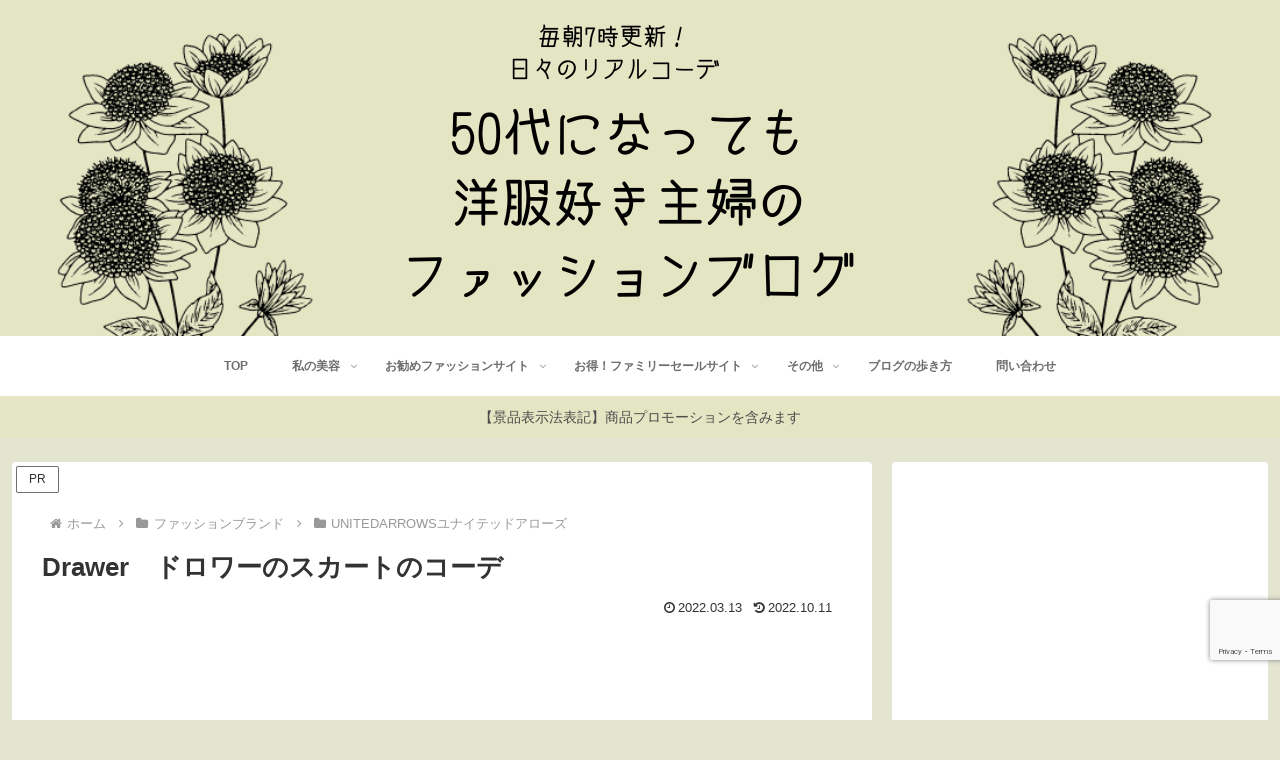

--- FILE ---
content_type: text/html; charset=utf-8
request_url: https://www.google.com/recaptcha/api2/anchor?ar=1&k=6LfEkoInAAAAAH4KMZnFQibzv2q-Y3vWVXm8QJjC&co=aHR0cHM6Ly9mYXNoaW9uLTUwYWdlLmNvbTo0NDM.&hl=en&v=N67nZn4AqZkNcbeMu4prBgzg&size=invisible&anchor-ms=20000&execute-ms=30000&cb=4fbd0fsim45t
body_size: 48646
content:
<!DOCTYPE HTML><html dir="ltr" lang="en"><head><meta http-equiv="Content-Type" content="text/html; charset=UTF-8">
<meta http-equiv="X-UA-Compatible" content="IE=edge">
<title>reCAPTCHA</title>
<style type="text/css">
/* cyrillic-ext */
@font-face {
  font-family: 'Roboto';
  font-style: normal;
  font-weight: 400;
  font-stretch: 100%;
  src: url(//fonts.gstatic.com/s/roboto/v48/KFO7CnqEu92Fr1ME7kSn66aGLdTylUAMa3GUBHMdazTgWw.woff2) format('woff2');
  unicode-range: U+0460-052F, U+1C80-1C8A, U+20B4, U+2DE0-2DFF, U+A640-A69F, U+FE2E-FE2F;
}
/* cyrillic */
@font-face {
  font-family: 'Roboto';
  font-style: normal;
  font-weight: 400;
  font-stretch: 100%;
  src: url(//fonts.gstatic.com/s/roboto/v48/KFO7CnqEu92Fr1ME7kSn66aGLdTylUAMa3iUBHMdazTgWw.woff2) format('woff2');
  unicode-range: U+0301, U+0400-045F, U+0490-0491, U+04B0-04B1, U+2116;
}
/* greek-ext */
@font-face {
  font-family: 'Roboto';
  font-style: normal;
  font-weight: 400;
  font-stretch: 100%;
  src: url(//fonts.gstatic.com/s/roboto/v48/KFO7CnqEu92Fr1ME7kSn66aGLdTylUAMa3CUBHMdazTgWw.woff2) format('woff2');
  unicode-range: U+1F00-1FFF;
}
/* greek */
@font-face {
  font-family: 'Roboto';
  font-style: normal;
  font-weight: 400;
  font-stretch: 100%;
  src: url(//fonts.gstatic.com/s/roboto/v48/KFO7CnqEu92Fr1ME7kSn66aGLdTylUAMa3-UBHMdazTgWw.woff2) format('woff2');
  unicode-range: U+0370-0377, U+037A-037F, U+0384-038A, U+038C, U+038E-03A1, U+03A3-03FF;
}
/* math */
@font-face {
  font-family: 'Roboto';
  font-style: normal;
  font-weight: 400;
  font-stretch: 100%;
  src: url(//fonts.gstatic.com/s/roboto/v48/KFO7CnqEu92Fr1ME7kSn66aGLdTylUAMawCUBHMdazTgWw.woff2) format('woff2');
  unicode-range: U+0302-0303, U+0305, U+0307-0308, U+0310, U+0312, U+0315, U+031A, U+0326-0327, U+032C, U+032F-0330, U+0332-0333, U+0338, U+033A, U+0346, U+034D, U+0391-03A1, U+03A3-03A9, U+03B1-03C9, U+03D1, U+03D5-03D6, U+03F0-03F1, U+03F4-03F5, U+2016-2017, U+2034-2038, U+203C, U+2040, U+2043, U+2047, U+2050, U+2057, U+205F, U+2070-2071, U+2074-208E, U+2090-209C, U+20D0-20DC, U+20E1, U+20E5-20EF, U+2100-2112, U+2114-2115, U+2117-2121, U+2123-214F, U+2190, U+2192, U+2194-21AE, U+21B0-21E5, U+21F1-21F2, U+21F4-2211, U+2213-2214, U+2216-22FF, U+2308-230B, U+2310, U+2319, U+231C-2321, U+2336-237A, U+237C, U+2395, U+239B-23B7, U+23D0, U+23DC-23E1, U+2474-2475, U+25AF, U+25B3, U+25B7, U+25BD, U+25C1, U+25CA, U+25CC, U+25FB, U+266D-266F, U+27C0-27FF, U+2900-2AFF, U+2B0E-2B11, U+2B30-2B4C, U+2BFE, U+3030, U+FF5B, U+FF5D, U+1D400-1D7FF, U+1EE00-1EEFF;
}
/* symbols */
@font-face {
  font-family: 'Roboto';
  font-style: normal;
  font-weight: 400;
  font-stretch: 100%;
  src: url(//fonts.gstatic.com/s/roboto/v48/KFO7CnqEu92Fr1ME7kSn66aGLdTylUAMaxKUBHMdazTgWw.woff2) format('woff2');
  unicode-range: U+0001-000C, U+000E-001F, U+007F-009F, U+20DD-20E0, U+20E2-20E4, U+2150-218F, U+2190, U+2192, U+2194-2199, U+21AF, U+21E6-21F0, U+21F3, U+2218-2219, U+2299, U+22C4-22C6, U+2300-243F, U+2440-244A, U+2460-24FF, U+25A0-27BF, U+2800-28FF, U+2921-2922, U+2981, U+29BF, U+29EB, U+2B00-2BFF, U+4DC0-4DFF, U+FFF9-FFFB, U+10140-1018E, U+10190-1019C, U+101A0, U+101D0-101FD, U+102E0-102FB, U+10E60-10E7E, U+1D2C0-1D2D3, U+1D2E0-1D37F, U+1F000-1F0FF, U+1F100-1F1AD, U+1F1E6-1F1FF, U+1F30D-1F30F, U+1F315, U+1F31C, U+1F31E, U+1F320-1F32C, U+1F336, U+1F378, U+1F37D, U+1F382, U+1F393-1F39F, U+1F3A7-1F3A8, U+1F3AC-1F3AF, U+1F3C2, U+1F3C4-1F3C6, U+1F3CA-1F3CE, U+1F3D4-1F3E0, U+1F3ED, U+1F3F1-1F3F3, U+1F3F5-1F3F7, U+1F408, U+1F415, U+1F41F, U+1F426, U+1F43F, U+1F441-1F442, U+1F444, U+1F446-1F449, U+1F44C-1F44E, U+1F453, U+1F46A, U+1F47D, U+1F4A3, U+1F4B0, U+1F4B3, U+1F4B9, U+1F4BB, U+1F4BF, U+1F4C8-1F4CB, U+1F4D6, U+1F4DA, U+1F4DF, U+1F4E3-1F4E6, U+1F4EA-1F4ED, U+1F4F7, U+1F4F9-1F4FB, U+1F4FD-1F4FE, U+1F503, U+1F507-1F50B, U+1F50D, U+1F512-1F513, U+1F53E-1F54A, U+1F54F-1F5FA, U+1F610, U+1F650-1F67F, U+1F687, U+1F68D, U+1F691, U+1F694, U+1F698, U+1F6AD, U+1F6B2, U+1F6B9-1F6BA, U+1F6BC, U+1F6C6-1F6CF, U+1F6D3-1F6D7, U+1F6E0-1F6EA, U+1F6F0-1F6F3, U+1F6F7-1F6FC, U+1F700-1F7FF, U+1F800-1F80B, U+1F810-1F847, U+1F850-1F859, U+1F860-1F887, U+1F890-1F8AD, U+1F8B0-1F8BB, U+1F8C0-1F8C1, U+1F900-1F90B, U+1F93B, U+1F946, U+1F984, U+1F996, U+1F9E9, U+1FA00-1FA6F, U+1FA70-1FA7C, U+1FA80-1FA89, U+1FA8F-1FAC6, U+1FACE-1FADC, U+1FADF-1FAE9, U+1FAF0-1FAF8, U+1FB00-1FBFF;
}
/* vietnamese */
@font-face {
  font-family: 'Roboto';
  font-style: normal;
  font-weight: 400;
  font-stretch: 100%;
  src: url(//fonts.gstatic.com/s/roboto/v48/KFO7CnqEu92Fr1ME7kSn66aGLdTylUAMa3OUBHMdazTgWw.woff2) format('woff2');
  unicode-range: U+0102-0103, U+0110-0111, U+0128-0129, U+0168-0169, U+01A0-01A1, U+01AF-01B0, U+0300-0301, U+0303-0304, U+0308-0309, U+0323, U+0329, U+1EA0-1EF9, U+20AB;
}
/* latin-ext */
@font-face {
  font-family: 'Roboto';
  font-style: normal;
  font-weight: 400;
  font-stretch: 100%;
  src: url(//fonts.gstatic.com/s/roboto/v48/KFO7CnqEu92Fr1ME7kSn66aGLdTylUAMa3KUBHMdazTgWw.woff2) format('woff2');
  unicode-range: U+0100-02BA, U+02BD-02C5, U+02C7-02CC, U+02CE-02D7, U+02DD-02FF, U+0304, U+0308, U+0329, U+1D00-1DBF, U+1E00-1E9F, U+1EF2-1EFF, U+2020, U+20A0-20AB, U+20AD-20C0, U+2113, U+2C60-2C7F, U+A720-A7FF;
}
/* latin */
@font-face {
  font-family: 'Roboto';
  font-style: normal;
  font-weight: 400;
  font-stretch: 100%;
  src: url(//fonts.gstatic.com/s/roboto/v48/KFO7CnqEu92Fr1ME7kSn66aGLdTylUAMa3yUBHMdazQ.woff2) format('woff2');
  unicode-range: U+0000-00FF, U+0131, U+0152-0153, U+02BB-02BC, U+02C6, U+02DA, U+02DC, U+0304, U+0308, U+0329, U+2000-206F, U+20AC, U+2122, U+2191, U+2193, U+2212, U+2215, U+FEFF, U+FFFD;
}
/* cyrillic-ext */
@font-face {
  font-family: 'Roboto';
  font-style: normal;
  font-weight: 500;
  font-stretch: 100%;
  src: url(//fonts.gstatic.com/s/roboto/v48/KFO7CnqEu92Fr1ME7kSn66aGLdTylUAMa3GUBHMdazTgWw.woff2) format('woff2');
  unicode-range: U+0460-052F, U+1C80-1C8A, U+20B4, U+2DE0-2DFF, U+A640-A69F, U+FE2E-FE2F;
}
/* cyrillic */
@font-face {
  font-family: 'Roboto';
  font-style: normal;
  font-weight: 500;
  font-stretch: 100%;
  src: url(//fonts.gstatic.com/s/roboto/v48/KFO7CnqEu92Fr1ME7kSn66aGLdTylUAMa3iUBHMdazTgWw.woff2) format('woff2');
  unicode-range: U+0301, U+0400-045F, U+0490-0491, U+04B0-04B1, U+2116;
}
/* greek-ext */
@font-face {
  font-family: 'Roboto';
  font-style: normal;
  font-weight: 500;
  font-stretch: 100%;
  src: url(//fonts.gstatic.com/s/roboto/v48/KFO7CnqEu92Fr1ME7kSn66aGLdTylUAMa3CUBHMdazTgWw.woff2) format('woff2');
  unicode-range: U+1F00-1FFF;
}
/* greek */
@font-face {
  font-family: 'Roboto';
  font-style: normal;
  font-weight: 500;
  font-stretch: 100%;
  src: url(//fonts.gstatic.com/s/roboto/v48/KFO7CnqEu92Fr1ME7kSn66aGLdTylUAMa3-UBHMdazTgWw.woff2) format('woff2');
  unicode-range: U+0370-0377, U+037A-037F, U+0384-038A, U+038C, U+038E-03A1, U+03A3-03FF;
}
/* math */
@font-face {
  font-family: 'Roboto';
  font-style: normal;
  font-weight: 500;
  font-stretch: 100%;
  src: url(//fonts.gstatic.com/s/roboto/v48/KFO7CnqEu92Fr1ME7kSn66aGLdTylUAMawCUBHMdazTgWw.woff2) format('woff2');
  unicode-range: U+0302-0303, U+0305, U+0307-0308, U+0310, U+0312, U+0315, U+031A, U+0326-0327, U+032C, U+032F-0330, U+0332-0333, U+0338, U+033A, U+0346, U+034D, U+0391-03A1, U+03A3-03A9, U+03B1-03C9, U+03D1, U+03D5-03D6, U+03F0-03F1, U+03F4-03F5, U+2016-2017, U+2034-2038, U+203C, U+2040, U+2043, U+2047, U+2050, U+2057, U+205F, U+2070-2071, U+2074-208E, U+2090-209C, U+20D0-20DC, U+20E1, U+20E5-20EF, U+2100-2112, U+2114-2115, U+2117-2121, U+2123-214F, U+2190, U+2192, U+2194-21AE, U+21B0-21E5, U+21F1-21F2, U+21F4-2211, U+2213-2214, U+2216-22FF, U+2308-230B, U+2310, U+2319, U+231C-2321, U+2336-237A, U+237C, U+2395, U+239B-23B7, U+23D0, U+23DC-23E1, U+2474-2475, U+25AF, U+25B3, U+25B7, U+25BD, U+25C1, U+25CA, U+25CC, U+25FB, U+266D-266F, U+27C0-27FF, U+2900-2AFF, U+2B0E-2B11, U+2B30-2B4C, U+2BFE, U+3030, U+FF5B, U+FF5D, U+1D400-1D7FF, U+1EE00-1EEFF;
}
/* symbols */
@font-face {
  font-family: 'Roboto';
  font-style: normal;
  font-weight: 500;
  font-stretch: 100%;
  src: url(//fonts.gstatic.com/s/roboto/v48/KFO7CnqEu92Fr1ME7kSn66aGLdTylUAMaxKUBHMdazTgWw.woff2) format('woff2');
  unicode-range: U+0001-000C, U+000E-001F, U+007F-009F, U+20DD-20E0, U+20E2-20E4, U+2150-218F, U+2190, U+2192, U+2194-2199, U+21AF, U+21E6-21F0, U+21F3, U+2218-2219, U+2299, U+22C4-22C6, U+2300-243F, U+2440-244A, U+2460-24FF, U+25A0-27BF, U+2800-28FF, U+2921-2922, U+2981, U+29BF, U+29EB, U+2B00-2BFF, U+4DC0-4DFF, U+FFF9-FFFB, U+10140-1018E, U+10190-1019C, U+101A0, U+101D0-101FD, U+102E0-102FB, U+10E60-10E7E, U+1D2C0-1D2D3, U+1D2E0-1D37F, U+1F000-1F0FF, U+1F100-1F1AD, U+1F1E6-1F1FF, U+1F30D-1F30F, U+1F315, U+1F31C, U+1F31E, U+1F320-1F32C, U+1F336, U+1F378, U+1F37D, U+1F382, U+1F393-1F39F, U+1F3A7-1F3A8, U+1F3AC-1F3AF, U+1F3C2, U+1F3C4-1F3C6, U+1F3CA-1F3CE, U+1F3D4-1F3E0, U+1F3ED, U+1F3F1-1F3F3, U+1F3F5-1F3F7, U+1F408, U+1F415, U+1F41F, U+1F426, U+1F43F, U+1F441-1F442, U+1F444, U+1F446-1F449, U+1F44C-1F44E, U+1F453, U+1F46A, U+1F47D, U+1F4A3, U+1F4B0, U+1F4B3, U+1F4B9, U+1F4BB, U+1F4BF, U+1F4C8-1F4CB, U+1F4D6, U+1F4DA, U+1F4DF, U+1F4E3-1F4E6, U+1F4EA-1F4ED, U+1F4F7, U+1F4F9-1F4FB, U+1F4FD-1F4FE, U+1F503, U+1F507-1F50B, U+1F50D, U+1F512-1F513, U+1F53E-1F54A, U+1F54F-1F5FA, U+1F610, U+1F650-1F67F, U+1F687, U+1F68D, U+1F691, U+1F694, U+1F698, U+1F6AD, U+1F6B2, U+1F6B9-1F6BA, U+1F6BC, U+1F6C6-1F6CF, U+1F6D3-1F6D7, U+1F6E0-1F6EA, U+1F6F0-1F6F3, U+1F6F7-1F6FC, U+1F700-1F7FF, U+1F800-1F80B, U+1F810-1F847, U+1F850-1F859, U+1F860-1F887, U+1F890-1F8AD, U+1F8B0-1F8BB, U+1F8C0-1F8C1, U+1F900-1F90B, U+1F93B, U+1F946, U+1F984, U+1F996, U+1F9E9, U+1FA00-1FA6F, U+1FA70-1FA7C, U+1FA80-1FA89, U+1FA8F-1FAC6, U+1FACE-1FADC, U+1FADF-1FAE9, U+1FAF0-1FAF8, U+1FB00-1FBFF;
}
/* vietnamese */
@font-face {
  font-family: 'Roboto';
  font-style: normal;
  font-weight: 500;
  font-stretch: 100%;
  src: url(//fonts.gstatic.com/s/roboto/v48/KFO7CnqEu92Fr1ME7kSn66aGLdTylUAMa3OUBHMdazTgWw.woff2) format('woff2');
  unicode-range: U+0102-0103, U+0110-0111, U+0128-0129, U+0168-0169, U+01A0-01A1, U+01AF-01B0, U+0300-0301, U+0303-0304, U+0308-0309, U+0323, U+0329, U+1EA0-1EF9, U+20AB;
}
/* latin-ext */
@font-face {
  font-family: 'Roboto';
  font-style: normal;
  font-weight: 500;
  font-stretch: 100%;
  src: url(//fonts.gstatic.com/s/roboto/v48/KFO7CnqEu92Fr1ME7kSn66aGLdTylUAMa3KUBHMdazTgWw.woff2) format('woff2');
  unicode-range: U+0100-02BA, U+02BD-02C5, U+02C7-02CC, U+02CE-02D7, U+02DD-02FF, U+0304, U+0308, U+0329, U+1D00-1DBF, U+1E00-1E9F, U+1EF2-1EFF, U+2020, U+20A0-20AB, U+20AD-20C0, U+2113, U+2C60-2C7F, U+A720-A7FF;
}
/* latin */
@font-face {
  font-family: 'Roboto';
  font-style: normal;
  font-weight: 500;
  font-stretch: 100%;
  src: url(//fonts.gstatic.com/s/roboto/v48/KFO7CnqEu92Fr1ME7kSn66aGLdTylUAMa3yUBHMdazQ.woff2) format('woff2');
  unicode-range: U+0000-00FF, U+0131, U+0152-0153, U+02BB-02BC, U+02C6, U+02DA, U+02DC, U+0304, U+0308, U+0329, U+2000-206F, U+20AC, U+2122, U+2191, U+2193, U+2212, U+2215, U+FEFF, U+FFFD;
}
/* cyrillic-ext */
@font-face {
  font-family: 'Roboto';
  font-style: normal;
  font-weight: 900;
  font-stretch: 100%;
  src: url(//fonts.gstatic.com/s/roboto/v48/KFO7CnqEu92Fr1ME7kSn66aGLdTylUAMa3GUBHMdazTgWw.woff2) format('woff2');
  unicode-range: U+0460-052F, U+1C80-1C8A, U+20B4, U+2DE0-2DFF, U+A640-A69F, U+FE2E-FE2F;
}
/* cyrillic */
@font-face {
  font-family: 'Roboto';
  font-style: normal;
  font-weight: 900;
  font-stretch: 100%;
  src: url(//fonts.gstatic.com/s/roboto/v48/KFO7CnqEu92Fr1ME7kSn66aGLdTylUAMa3iUBHMdazTgWw.woff2) format('woff2');
  unicode-range: U+0301, U+0400-045F, U+0490-0491, U+04B0-04B1, U+2116;
}
/* greek-ext */
@font-face {
  font-family: 'Roboto';
  font-style: normal;
  font-weight: 900;
  font-stretch: 100%;
  src: url(//fonts.gstatic.com/s/roboto/v48/KFO7CnqEu92Fr1ME7kSn66aGLdTylUAMa3CUBHMdazTgWw.woff2) format('woff2');
  unicode-range: U+1F00-1FFF;
}
/* greek */
@font-face {
  font-family: 'Roboto';
  font-style: normal;
  font-weight: 900;
  font-stretch: 100%;
  src: url(//fonts.gstatic.com/s/roboto/v48/KFO7CnqEu92Fr1ME7kSn66aGLdTylUAMa3-UBHMdazTgWw.woff2) format('woff2');
  unicode-range: U+0370-0377, U+037A-037F, U+0384-038A, U+038C, U+038E-03A1, U+03A3-03FF;
}
/* math */
@font-face {
  font-family: 'Roboto';
  font-style: normal;
  font-weight: 900;
  font-stretch: 100%;
  src: url(//fonts.gstatic.com/s/roboto/v48/KFO7CnqEu92Fr1ME7kSn66aGLdTylUAMawCUBHMdazTgWw.woff2) format('woff2');
  unicode-range: U+0302-0303, U+0305, U+0307-0308, U+0310, U+0312, U+0315, U+031A, U+0326-0327, U+032C, U+032F-0330, U+0332-0333, U+0338, U+033A, U+0346, U+034D, U+0391-03A1, U+03A3-03A9, U+03B1-03C9, U+03D1, U+03D5-03D6, U+03F0-03F1, U+03F4-03F5, U+2016-2017, U+2034-2038, U+203C, U+2040, U+2043, U+2047, U+2050, U+2057, U+205F, U+2070-2071, U+2074-208E, U+2090-209C, U+20D0-20DC, U+20E1, U+20E5-20EF, U+2100-2112, U+2114-2115, U+2117-2121, U+2123-214F, U+2190, U+2192, U+2194-21AE, U+21B0-21E5, U+21F1-21F2, U+21F4-2211, U+2213-2214, U+2216-22FF, U+2308-230B, U+2310, U+2319, U+231C-2321, U+2336-237A, U+237C, U+2395, U+239B-23B7, U+23D0, U+23DC-23E1, U+2474-2475, U+25AF, U+25B3, U+25B7, U+25BD, U+25C1, U+25CA, U+25CC, U+25FB, U+266D-266F, U+27C0-27FF, U+2900-2AFF, U+2B0E-2B11, U+2B30-2B4C, U+2BFE, U+3030, U+FF5B, U+FF5D, U+1D400-1D7FF, U+1EE00-1EEFF;
}
/* symbols */
@font-face {
  font-family: 'Roboto';
  font-style: normal;
  font-weight: 900;
  font-stretch: 100%;
  src: url(//fonts.gstatic.com/s/roboto/v48/KFO7CnqEu92Fr1ME7kSn66aGLdTylUAMaxKUBHMdazTgWw.woff2) format('woff2');
  unicode-range: U+0001-000C, U+000E-001F, U+007F-009F, U+20DD-20E0, U+20E2-20E4, U+2150-218F, U+2190, U+2192, U+2194-2199, U+21AF, U+21E6-21F0, U+21F3, U+2218-2219, U+2299, U+22C4-22C6, U+2300-243F, U+2440-244A, U+2460-24FF, U+25A0-27BF, U+2800-28FF, U+2921-2922, U+2981, U+29BF, U+29EB, U+2B00-2BFF, U+4DC0-4DFF, U+FFF9-FFFB, U+10140-1018E, U+10190-1019C, U+101A0, U+101D0-101FD, U+102E0-102FB, U+10E60-10E7E, U+1D2C0-1D2D3, U+1D2E0-1D37F, U+1F000-1F0FF, U+1F100-1F1AD, U+1F1E6-1F1FF, U+1F30D-1F30F, U+1F315, U+1F31C, U+1F31E, U+1F320-1F32C, U+1F336, U+1F378, U+1F37D, U+1F382, U+1F393-1F39F, U+1F3A7-1F3A8, U+1F3AC-1F3AF, U+1F3C2, U+1F3C4-1F3C6, U+1F3CA-1F3CE, U+1F3D4-1F3E0, U+1F3ED, U+1F3F1-1F3F3, U+1F3F5-1F3F7, U+1F408, U+1F415, U+1F41F, U+1F426, U+1F43F, U+1F441-1F442, U+1F444, U+1F446-1F449, U+1F44C-1F44E, U+1F453, U+1F46A, U+1F47D, U+1F4A3, U+1F4B0, U+1F4B3, U+1F4B9, U+1F4BB, U+1F4BF, U+1F4C8-1F4CB, U+1F4D6, U+1F4DA, U+1F4DF, U+1F4E3-1F4E6, U+1F4EA-1F4ED, U+1F4F7, U+1F4F9-1F4FB, U+1F4FD-1F4FE, U+1F503, U+1F507-1F50B, U+1F50D, U+1F512-1F513, U+1F53E-1F54A, U+1F54F-1F5FA, U+1F610, U+1F650-1F67F, U+1F687, U+1F68D, U+1F691, U+1F694, U+1F698, U+1F6AD, U+1F6B2, U+1F6B9-1F6BA, U+1F6BC, U+1F6C6-1F6CF, U+1F6D3-1F6D7, U+1F6E0-1F6EA, U+1F6F0-1F6F3, U+1F6F7-1F6FC, U+1F700-1F7FF, U+1F800-1F80B, U+1F810-1F847, U+1F850-1F859, U+1F860-1F887, U+1F890-1F8AD, U+1F8B0-1F8BB, U+1F8C0-1F8C1, U+1F900-1F90B, U+1F93B, U+1F946, U+1F984, U+1F996, U+1F9E9, U+1FA00-1FA6F, U+1FA70-1FA7C, U+1FA80-1FA89, U+1FA8F-1FAC6, U+1FACE-1FADC, U+1FADF-1FAE9, U+1FAF0-1FAF8, U+1FB00-1FBFF;
}
/* vietnamese */
@font-face {
  font-family: 'Roboto';
  font-style: normal;
  font-weight: 900;
  font-stretch: 100%;
  src: url(//fonts.gstatic.com/s/roboto/v48/KFO7CnqEu92Fr1ME7kSn66aGLdTylUAMa3OUBHMdazTgWw.woff2) format('woff2');
  unicode-range: U+0102-0103, U+0110-0111, U+0128-0129, U+0168-0169, U+01A0-01A1, U+01AF-01B0, U+0300-0301, U+0303-0304, U+0308-0309, U+0323, U+0329, U+1EA0-1EF9, U+20AB;
}
/* latin-ext */
@font-face {
  font-family: 'Roboto';
  font-style: normal;
  font-weight: 900;
  font-stretch: 100%;
  src: url(//fonts.gstatic.com/s/roboto/v48/KFO7CnqEu92Fr1ME7kSn66aGLdTylUAMa3KUBHMdazTgWw.woff2) format('woff2');
  unicode-range: U+0100-02BA, U+02BD-02C5, U+02C7-02CC, U+02CE-02D7, U+02DD-02FF, U+0304, U+0308, U+0329, U+1D00-1DBF, U+1E00-1E9F, U+1EF2-1EFF, U+2020, U+20A0-20AB, U+20AD-20C0, U+2113, U+2C60-2C7F, U+A720-A7FF;
}
/* latin */
@font-face {
  font-family: 'Roboto';
  font-style: normal;
  font-weight: 900;
  font-stretch: 100%;
  src: url(//fonts.gstatic.com/s/roboto/v48/KFO7CnqEu92Fr1ME7kSn66aGLdTylUAMa3yUBHMdazQ.woff2) format('woff2');
  unicode-range: U+0000-00FF, U+0131, U+0152-0153, U+02BB-02BC, U+02C6, U+02DA, U+02DC, U+0304, U+0308, U+0329, U+2000-206F, U+20AC, U+2122, U+2191, U+2193, U+2212, U+2215, U+FEFF, U+FFFD;
}

</style>
<link rel="stylesheet" type="text/css" href="https://www.gstatic.com/recaptcha/releases/N67nZn4AqZkNcbeMu4prBgzg/styles__ltr.css">
<script nonce="kDa64Did6z9g4Kv3qMqCVA" type="text/javascript">window['__recaptcha_api'] = 'https://www.google.com/recaptcha/api2/';</script>
<script type="text/javascript" src="https://www.gstatic.com/recaptcha/releases/N67nZn4AqZkNcbeMu4prBgzg/recaptcha__en.js" nonce="kDa64Did6z9g4Kv3qMqCVA">
      
    </script></head>
<body><div id="rc-anchor-alert" class="rc-anchor-alert"></div>
<input type="hidden" id="recaptcha-token" value="[base64]">
<script type="text/javascript" nonce="kDa64Did6z9g4Kv3qMqCVA">
      recaptcha.anchor.Main.init("[\x22ainput\x22,[\x22bgdata\x22,\x22\x22,\[base64]/[base64]/[base64]/[base64]/[base64]/[base64]/KGcoTywyNTMsTy5PKSxVRyhPLEMpKTpnKE8sMjUzLEMpLE8pKSxsKSksTykpfSxieT1mdW5jdGlvbihDLE8sdSxsKXtmb3IobD0odT1SKEMpLDApO08+MDtPLS0pbD1sPDw4fFooQyk7ZyhDLHUsbCl9LFVHPWZ1bmN0aW9uKEMsTyl7Qy5pLmxlbmd0aD4xMDQ/[base64]/[base64]/[base64]/[base64]/[base64]/[base64]/[base64]\\u003d\x22,\[base64]\x22,\x22Dn1Gw63Cr1NyVsK5dsOtfcK3J8KwYWPCghTDjMOIN8KUKivClWzDlcKJBcOhw7dsdcKcXcK2w4nCpMOwwrI7e8OAwpjDmT3CksOqwqfDicOmNUopPTvDv1LDrxE3E8KEKzfDtMKhw4gBKgk/wpnCuMKgdg7CpHJuw6vCihxgZMKse8Oiw7RUwoZaZBYawrLCijXCisKqBnQEWwseLkLCkMO5WwbDsS3CiWM8WsO+w6/Cv8K2CBJkwq4fwpvCgSgxQmrCrhk+wpFlwr1AdlExDsOwwrfCqcKzwo1jw7TDlcK2Ni3CncOjwopIwr/Cq3HCicO+GAbCk8KNw61Ow7Ylwq7CrMK+wr4bw7LCvkjDnMO3wodfJgbCusK7S3LDjGMhdE3CucOONcKyd8OJw4t1IsKYw4J4ZXlnKyfClR4mOSxEw7N+Uk8fXxA3HmgRw4U8w5MPwpw+wr/CrisWw7gjw7N9SsOlw4EJN8KZL8OMw65Nw7NfbX5TwqhWDsKUw4pHw5HDhntCw5l0SMK6RilJwpHCmsOuXcOqwrIWICMFCcKJPlHDjRFZwrTDtsOyP0zCgBTCgsOvHsK6asKnXsOmwqDCqU43wq4ewqPDrk/CpsO/H8ONwrjDhcO7w78ywoVSw6YtLjnCm8KeJcKON8O3QnDDvmPDuMKfw7PDm0IfwqZlw4vDqcOfwoJmwqHCmMKoRcKlZMKxIcKLf2PDgVNCwojDrWtxRzTCtcOZYn9TAcOBMMKiw41/XXvDrcKWO8OXTSfDkVXCucKDw4LCtFx/wqcswq5ew4XDqCDCgMKBEy80wrIUwpnDv8KGwqbCq8OMwq5+wp/DjMKdw4PDh8K4wqvDqBLCiWBAFgwjwqXDl8Ovw60SbUoMUiLDuD0UM8Khw4cyw6bDnMKYw6fDhcOGw74Tw7E7EMO1woUiw5dLAMO6wozCilnCvcOCw5nDlMORDsKFUcOrwotJGMOzQsOHWXvCkcKyw4/DoijCvsKgwo0JwrHCmcK/wpjCv0lOwrPDjcO2MMOGSMONDcOGE8OGw79JwpfCp8OCw5/CrcO9w6XDncOlT8KNw5Qtw6xgBsKdw4wFwpzDhgwrX1oyw4RDwqpXDBl5cMOSwobCg8KAw57CmSDDsQIkJMOoQ8OCQMONw6PCmMOTbhfDo2NYKyvDs8OVG8OuL1oFaMO/IWzDi8OQPcK+wqbCosOnH8KYw6LDrU7DkibCk0XCuMOdw7rDvMKgM2USHXtHIwzClMOlw5HCsMKEwoXDtcOLTsKPFyliJVkqwpwvQ8ObIiPDrcKBwokXw5HChFATwp/Ct8K/wrLCoDvDn8OZw4fDscO9wppewpdsPcKrwo7DmMKGF8O/OMOFwp/CosO0HEPCuDzDuW3CoMOFw5ZtGkpKAcO3wqwTFMKCwrzDlMOWfDzDgcOVTcOBwqvCnMKGQsKoNygMfxLCl8OneMK1e0xsw5PCmSk/BMOrGAdiwovDicOhcWHCj8KRw4R1N8KpRsO3woZuw7B/bcO8w4cDPD9WcQ1WfkHCg8KVNsKcP1HDnsKyIsKORmINwqHCjMOEScORRVTDnsOrw6URMMKRw7l7w60NaAZGHcOYIn7CvgzCnMOTK8OgKwHClMOawoBlwqwXwq/Dm8OuwrPDm0BewpMSwqQOSsKBLcOqYWkvC8Kgw5nCsxBrKXLDgsOSXR1RA8KqczE5woloVQvDv8OXBMK1dwzDjlPDqnMzPcOywq1YaTciE2fDlsObMErCl8OzwpZ9IMKCw5fDl8OYE8O8V8KnwrzCjMKFwrzDrD5Xw5HCisKgVcK7d8KGRsK/CW/CoVfDgcOkL8OjJGUdwp5pwpjCsEjDsnA3WcKKIFnCt2Q3wpJjJm7DnwvCkwTCkWvDvsOow6XDhsKzwpHCgH3DiUXDs8O7wp9sCsOnw7Yfw5HCmXVXwowJDR3Dv1rDpcKYw7ZxCU3ChgfDsMK2YRPDtn0fLgIgw5YdMsKww73CjMOBTsKgOxl0bxwPwoltw4XCi8O/KUNca8KAw5Mlw4dmbEAnJ3XDmsK9RBchMA3DocOGw5HDllbCkMOJTChzLzfDn8OQBz/CvcOWw6DDnBzDnylxYcKjw5t6w5fDkxQQwprDsX5XA8OPw7tGw4tpw4NmJ8K2TcKbIMOEOMKJwoofw6E2w7ULAsOZMsOeFMKSw73Cm8K0wrjDnxBOw4PDjUsxJ8OAesKAIcKiccOxBx5qQcODw6rDqsO8wo/CvcOJYXhuUcKOUVtuwr7DpMKNw7fCg8KFC8KVSwl8YFJ0aGRddcODTcKWwp/Cn8KIwr8Rw4vCjsOjw4dZfsOUKMOvVMOSw7ACw6/CjsO4wp7DicO7w7stCEzCgnDCmMOZS1vCvsK9w4nDrzLDuVbCs8KGwoNlBcOtVMOjw7/CizHCvhZnw5zDucKZVMKuw4LCusOkwqdhMMOFwonDp8OcOMO1wpNMb8OTaR3Di8O5w6jCmzNBwqfDqsKHO2DDqWLDrcKfw7hkw5x7AcKPw5ZgecOwfR3Co8KgBkjCjWnDhzBobcOCN2zDjEjCogPChGXDiXDChjk9RcKUEcKpw5jDqcO2w5/DoAXCnxDCpU/Ch8KIw68ab0/DgRPDnxPCgsKGRcO9w7tiw5hwGMKMYk1Rw6hwa3dawoXChcO8KsKsBCDDtEPCkcOhwpbClRBkwpHDm2TDkXUNIibDokUAUDXDmMOmK8Obw6wpw7U2w5c6RzJ1D23CosKww6PClnN1w4LCgAfDiD/[base64]/CnsOmNsKxw4bCpMOAwrV6w7NPNMKGw64CwrInPnBCRVxbKcKzXm/DlMK/[base64]/DnCzCvBHDsgrChMOFEzrDjhTDu8K7w5IKwrDDiw80wonDiMOEa8KnZl1hfngFw6VdbcKtwqbDpHtwM8Knw5oswqB5Cy/CjV17KGkzJmjCrCBqTAbDtxbDmHJcw4nDtWlfwovDrMKfUyYWwqTCssKuwoJWw5NAwqd+WMK9w7/DtnfDiQTCqmdbwrfCjD/[base64]/BRhWwqIcR13DnAXDvDlyBcO0ZMORw6XDnEvDqsOKw5DDr1nCq1/[base64]/ChwkMJBpxJMO6D8OhcsOtdMO2w4cvwqLClcKuJ8KkYl7DlWoAw60SfMKSw5/DtMKXwoBzw4AEEC3DqiXChHnDhk/Ch1wTwoQPXjJuPCZ9wo8tBcKUwq7DsRjCmcKlJUzDvQLCpybCtlZbTEAlQDkPw5d8D8K4bMOkw4N7c3LCqcOkw4LDgQTDq8O3TwJvLDbDo8OOwpkUw6cSwpHDpmFGc8KPO8KjQ3XCmV82wojDsMOwwrIlwqEZYcOJw5J0w4wkwpoTVMK/w6rDlsK8B8OsV0rChi9UwpjCgBzDnMKqw6oXQsKGw67Cg1FpFlrDoxAiE3bDr05Hw7PCr8OTw5ZfbioFCMO9woDDg8KVbcKzw4Zkwpkoe8OSwq8IV8K+E0w7M21LwpDDrMOWwq7Ct8OkOhI0wrAIUcKQXzfCi2zDpsKzwpEPVU86wpI9w7d2EMO8DsOgw7QFY3N/AjfCocO8ecOmfsKCF8OWw70Tw6ctwr/[base64]/DqWtGw7ILM2DDu8KgMcOWwpLCnmPDkcOWwoPCtMK9GUYXwqLCpsOzwpRfwpErJMKNGMO6M8Ohw49xw7TDpjLCrcOwPUzCs2fCgsKZfwfDssK0WsOsw7DCv8Ogw7UMwoNFfFrCosO5HA0pworDkyDDtFnChncbCjN3wo7DoE1jDj/DpEzCisOsSB9Ew7NDKwIXWMKlf8K/NmPDvUPCjMOUw6M5wpp4KV5Mw4oXw47CnS/Cl08SRMOKDTsZwpJKMcK9LMK6w6LCjCsRwrhhw7/CrXDCvlTDjMOzMVzDtifClnZRw4YyWynDv8KOwpMiJcOuw7PDjUXCj1DCgj1uXcOVQcOacsOHWCcsAyZ4wr4vwpTDjyEvPcOww6/DrMKywrRUTMOmG8Kiw4I/w5s0L8K9woLDiFXDhSbChsKHYgHCscOOGMKTwrTDtVwkOibDrTbChcKQw4RgGMKIO8Kwwr8yw7JzagnCmsO6B8KpFC1gw6fDvmhMw5V6clrCkBRHw6Ryw6p4w5gFVQPCgSvCrcOyw7nCoMOLw7vCrUHCjcOWwpFBw7Flw6IDQMKUO8OgYsKsdg/CkMODw7PClxnCrcKmwoNyw6vCqHPDtcKXwqLDqsOGwo/CqcO8csK+FMORZ2gBwrAhwot8K1HCq1zDm1LDusO8woc0ZsOYCj0+wpdDXMOOHQAmw7/ChMKOwrjClcKrw4URacO5wrnCiyjDi8ORecOyP2rCjsOKYivDtMKAw4xywqjCucO7wrckMhjCscKIXTEqw73ClA1Zw6bDmB5beWokw5BIw69hQsOBKFbCrHrDh8OcwrfCogZIw7jDnsKKw4XCuMOqScO/QzPCscK/[base64]/CrBsGw5nCpcOUWCXDiMKlw6TCj8KHCgQow5HCjBAWYnITwoXDqcOowqTCilNGFH7CliPDp8KdW8KNPn5xwrDCt8K6D8OOwrhFw7RFw5HCilfCvE87ICTDvMOfJsK6w4YIw4TDiF/DnVtIw7XCm37CnMO6fUFgFCsZYx3DjiJlw7TDqTbDv8Oww5TCtw/DlsOmOcKTwoTCv8KWPMKSF2DDhXUqJsONeEHCtMK0d8KkSsKGw47CgsKQwqJQwpvCu3vCmzJzJ0NMamTDjHnDpcKQd8O+w77CrsKcwr/CisOwwrUpUkAzDAENZGIab8O0w5PCninDpWw9wrVLw7bDhsKXw5giw6fCl8KpUwkHw6A+bsOLfC/Do8OpKMOpYi9mw6XDgirDk8KZVEUTNMOXwrTDqzgIw5jDkMKiw5pww4jCmxtzNcOsUcOjOm/Cl8KJX3oCwrAiUsKqGGvDpGpRwpg3wrNzwqF+XiTCkmzCjVfDiT/[base64]/Cm8K3w5rChUvDkMOIwrXCvXZUaTnCs8O/wqRhYsOIwr9mw4vCn3duw7twEFE+LsOUw6pKwo/CvsK7wo5gccKvA8O+X8KSEUxrw6UPw6TCssOPw7LCr1rCr3tnYHgbw4rCiUARw4p9NsKowp9aZ8OQCDlbX18lcsKHwpzCij0lEMKXwoBbYcOSRcK4wqbDk2cOw4nCt8ONwp1zw7sjd8OxwqzCnBHCk8K/wqnDscOPdMKQfh/DhgfCpgPDk8KPwqXCjsKmw7Rlwqstw5LDsn/[base64]/wqbDkUXDmX0sIMOrVMKbwo/Doj/[base64]/DsHh1wrRpEALCrMO6MMOnw4pDw7vDrWV+w7NiwrrDl2TDi2fCnMKDw5EHOcOfNsOMQyrCkMK8bcKcw4c3w67CuxlNwownI3TDlgl6w4ESJTRDS2PCvMK/w7HDv8OlIzdFw43DtUYFecKuBh9nwpxVwqHCiR3CnkbDlWrChMObwq1Ww59PwrfCr8OfZ8OdJyLCh8KYw7Ujw6xrwqRdw4dswpcswrh5wod/J1EEw6wANTYNXQzDsmwTw5bCisKKw67ChMK2csO2CsKsw5V3wo5OZUrCrmFINXQewqvDhAscw5LDiMKzw6ASQhxGwqjCm8KWYF/Cj8KWLMKDDAnCsWI8fhjDu8OZUx1gfMK7H23DjcKPd8KLIAPCr1g6w4/CmsOtJcOvw4nDjBXCtMKCcGXCtkFiw79bwqlIwoJWacOuPF8PDzscw59eCB/DncKlbMODwpDDt8Kzwod2G3PDlF7DuUJ4clXCs8ODNMK3w7cMVsO0GcOSWcK+wrMfVys3eQXCkcK9wrE3w7/[base64]/[base64]/WEQcwrDCjMO9w55PAwc9Q8KEWcKCfMKfeBglw6Raw5kHasKPYsOpfMOVY8OVwrdzwoPCtMOgw7bCo09jJ8OBw6FTw4XCscKewpkAwo1zHkleRsOPw6Myw4JZCgrDnCDDlMO3HGnDrsOQwrTDribDhAIOZjQBGm/Dnm/CmcKNRjRCwoDDgsKjKjkUBcOdcgsPwo8wwolwO8O4w6HCnRYJwpAhMn/DrDzDicOtw5MIPcOycMODwo4dQw7DusORw5vDlcKLwr3CtMK/ZGPCssKGGcKIw6wRYEVpfQTDiMK9w7vDi8KfwozDl2hoX18KXFfCsMOIU8OscsO7w7bCjsOlw7JvbcOcbsKDwpPDr8OjwrXCtQ87BMKOMTUUOcK/w68TP8KiVsKLwpvDqsKvFBlcHlPDisOFU8KjEEoTVVnDmsOxSURXJkY7wr1xw6soOcOIwrt/w6XDt3h9YmLCuMKHwoM+wqYYIVRGwovDiMKAEMK6VTXCsMOAw5bCnMK0w6vDrcKawpzCiQ7Dt8Kuwp0vwoLCiMKuKHDDuCFVKcO/wqrDisKIwqEaw6A+dcKkw7QME8O8V8K5woXDnhZSwrzDu8OhCcKpwr9OWkUqwq5Fw4/CgcONwqbCgzrCvMOZfjrDh8KxwpTDkH1Iw5NXwqsxCcOKw75Rwp/[base64]/ChcKBZCVmwrwFQzfCtVfDqRnCqcKpCC1uwpnDh3DCssOYwqTDtsKWKBYNXsOvwq/CqxHDh8KwKUd4w7AJwoDDlQLDuwh4AcK6w4zCgMOaFE3DtMKnRCvDi8ONXibCvcOnVFTCmm0ZM8K0dMO8wpHClMKgwrfCtFDDqsKAwoBUU8OWwopxworColfCtwnDqcOPAy7CnAvCl8OVAG3DtsOYw53Co0YAAsOQZhPDqsKnRcOPVMKhw5EmwrNbwovCssK5wq/[base64]/[base64]/ClHrCoE7DncKRTAbCmsKWI2rCs8KSbE7DrcOhfyJze2hXwoDDvhNAwqcnw6lKw4cDw6VSbCrCiDgJEMOBw77Cl8O2eMKrcErDvnkdw7c4wrLCiMOWYwF/w6/DgsKdOGzDmsOUw6/CgG7Dl8KpwpoKK8K6wpNDWwTDjsKRwpXDtjTClWjDtcOFDmfCqcKGXjzDgMK+w40fwo/CuXZQwrbChAPDmznDn8KNwqHDs2d/wrjDqcK9w7TDhG7CpMO2w6jDqMKPKsOOAwNIOMOVexIEI2wiwoRVwpLDrjrCkUPDiMO3FgTDuxzCi8OFCcKTwpXCtsOxw40Pw6LDvkrCiF0/bkE7w77DrDzDl8O6w4vCksKzcsO8w586OgpiwqorEGN+DXxxHMOoHzHDuMKQLCgNwpcew53Dm8KND8Kjbz/CrAxrw7UFDi7CsHIzfMOUwqXDqFnCkkVVWsOofiZWwpHDkUAFw4ESYsKMwqbCjcOAdMOCw6TCt2TDuWJ4w4lzwrTDrMO6wr0gPsKOw5bDg8Krw4o1YsKJC8OlN3HCmj/CosKgw4dxV8O+IMKvw7cHdsKAwpfCoF4sw4nDugrDrSdFOw9VwqArR8Kaw53DuVLCk8KIwonDii4gPcOFZcKTMnLDtx/[base64]/TFYHMsOqHBbCpsOeXsOdfMKyBQ/Dmw/CrcK+PWk+TSlOwq87Ti9Cw57CpSfDoRfDsg/CuiVgB8OCAEU2w4N1w5PDmsKww4jDmcOvSj5ew4jDlQBtw7tSawBeahjChjvClGTCusOlwqEnw4DDtMOiw7IEM0gkScOqw4LCgQrDrGbCv8O/AcKtwqfCsFDDpsKUHMKPw4c0HCUlecOlw7BTL03DgcOjDMOCw6/[base64]/CtsOIMABFwqU0fsOaDcOKwrN6PhHDt01kQcO3A07Cp8KOHsKfagXDhlfDlMOCYzUlw49xwpPCowrCqBfChzLCtMOYwrDCisODJ8Onw5BTD8O0w48bwrFRTsOtMRbClgZ8wp/[base64]/[base64]/ChnZiw7zCo8K2Tj/DtMOGwoFCwo0GPcKjMcKqfVfCjXLCjxhaw7B2WVrCk8K/[base64]/w6cibGczwpQzH8O3asOIAMKAwoggw4YTw6fCtBbDl8KsaMKCw6zCv8ORw4tiQknCnwbDvMOpw7zCpn1DaydCwr9JMcKRw6ZFbcOmwrtkwrxVTcO/awlqwrnDn8K2CcKsw4VnZjDChS3DjTTCjnYPfTvCq3zDosOid1Qsw5Zgw5HCq050WRUqZMKmPQjCsMO5acOAwqBlbcOvw40Lw4DDvMOLw60tw5kTw4E3YsKYwqkYNUPDmAEGwo54w5PCjsObJTkefsOtKQ7DoXHCmQdDBxc/wpxfwqrDnwTDhAjDr1huwpXCuz7DhEJ9w4gAw5nCt3TCjsK2wr5kEnIFbMK+w6vCvMKVwrXDtsO0w4LCoWEYKcO9w55dwpDDisK4PBZMw7jDkRM6OsKMwqHDpMKZKsKiwrY/FsKOCsKtckFlw6Y+XMOsw7bDuSXCnsOue2coVB9Gw6rCvwgKwp/DmxgLVcKAwrYjbcO1w5XDoG/DucOnw7rDnH5vBijDicKMaFTDm0sEen3DmsKlwqjDo8ORw7DCrj/CvsOHMTnCrcOMwo8yw5XCpVBhw69dFMOhccKVworDjMKaKE1Jw73DuzIyd2FPOMKxwpl+T8Ojw7DDm1DDskhrKMOtRRLCp8Osw4nDo8Oqwp7Cuk1wQ1sJT30kAcK8wqkEWzrDisODGsK9OWfCljrCuWfCq8K6w6/CjBHDmcKhw63CsMOMGMOmPcOKChLCsUoeMMOkworDq8OxwpTDvMKDwqJ4wqNpw4/DgMKaRcKXwpnCnk/CpMKjQXjDtcOBwpFDFTvCpMKcDMO7X8KYw6HCgcKXRA3CvXLCh8KHwpMHwpVrw7NUYloNDjJewqPCjDnDmgs5Thlow6wWZxIBRcOhH1cJw60mMnEewoADXsKzScOdWRXDimvDlMK2w6/DlXjCucKpHyIwO0nCn8K6wqHDrMK4HsOBOcOfwrPCsR7DvMOHClfCgcO/I8OzwofCgcKPYD/Dh3fCpkDCu8OsQ8OMNcOzdcOJw5QJK8Ovw7zCm8O5AnTCtxABw7TCmmsCw5Z6w6rDoMKcw440L8Orwq/DnEzDskLDkcKMMHVLecOsw7/DkMKpFS9jw43CjcKrwrdNHcOHwrTDknhTw6jDmSc4wp3CiC0lwqN6QMKwwqIEwppzcMOCezrCuitEf8KiwoTCi8Osw7XCl8Orw5tnTS7DnMOtwpzCtQ5nPsO1w5NmccOnw5luT8OEw5rDpwp4w4tCworClRJAccOIwqvDrsO5L8OIwp/Dl8KjUMO2wrvCsRR+b0c5VijChcO1w4RrKMOYFBNOw4zDh2rDpSDDj18Ab8Kew5kHAcKpwowzwrPCtsOzND/Cv8KjfjjClWzCkcOZAsOxw4jCh3gQwpfCj8Ofw7zDsMKPw67Cq3E/O8O+GnBXw6vCsMO9wozDvcOIwojDlMK0wphpw6pMU8KUw5jDphlPcmslwoscUcKYwoLCosKvw7Y1wp/CpMOOY8OowqzCrsKaa1PDhMKKwotlw48qw65qfDQ0wp92eVcMJcO7RSzDrmA6CWQNw6/DgsOALMOIW8ONw5A/w4lhw7TCosK7wq/[base64]/DgcKODsOSM8OvFycxTV8oDQjChnHDiMKtwo/[base64]/CogktOgFewq8MFS8rwovCk8OSwoJgw64iw7LDlMKAw7Yuw7sFw73CkRnCimPCiMKkworCuQ/CrkfCg8OAwr81w5xcwqUAHsOywr/[base64]/[base64]/DucOSN8OswpDDhQUMcMKhwotnwroNw5ZAwpcCbm3DozLDh8KbGsOGw44yVMK1wrPCsMKHw60ywpoibSMcwoDCpcOwIAQefRXCosK7w7wVw7NvUCBfwq/[base64]/[base64]/ChMKGUcO6XV0Vwqt4e8KcwoHCmTBQIcOXH8KNNUnCmcOfwr5uw5XDrkfDqsOAwo4Tcgg3wpTDr8KSwoVUw5FjZ8O0YwNDwrjDhsKoHEnDijzCmiMEEcKJw5cHNsOIWyFVw7HDqV1YYMOuCsONwpPDqcKVGMKWwr/CmW3CrsKeVXckdEpmfnfDg2HDtsKHHcOKPcO3VmDDomItTA04G8OTw7c3w7zDqBMBH185FMOcwoJAQmYdSCJ5wohVwog3HH1ZDMKjw6BtwrouY396FnRfLTzCkcOJM2EhwprCgsKNBcKmJlTDhwfChzIyQhjCt8K8RMOOYMOWwprDu3jDpi56w4fDhyPClcK/[base64]/[base64]/CksO9X24jw7EmwqPDncOuJsOVw7rCo8KrwppCwoPDgcK4w7fDjcOtGBAFw7Jaw447LABqw6NEAMOzMsOQwqt/w4dmwpbDrcK+w6UPd8KfwrfCocK9B2jDi8KpUBFGw7F7AHzDjsKtF8O+w7HDosK0w7zCtQMKw7/CrcKTwrM1w6jChxrDgcOEwrLCosODwqcONxDCkktKVsOOXcKydsKresOadsOzw7kbFlbCpMKkS8KFVG9iUMKIw4Asw73Dv8KBwro/[base64]/CsOzw4XDqgNUTgV0XcKmVsKlKlXCkcOHHsOPw6BGQ8K/wrx6SMKqwoIhdEjDj8O4w7jDqcODw78gTydAwp/DmnovWTjCmzkmwolTwpHDoFxWwoYCOn5ww5c5wrjDm8KbwpnDrXJuwpwMEMKKwr8DG8K0wpnCg8KPOsO/[base64]/ChQtjw5XDkRnDmn0IwoxAwqnCmXJ9ZQgWw4/Du0ZMwp/ChcK/[base64]/wq7DtwPCkXfCv8Odw6xYFk1HwqfDmsK2b8OlWUwAwo8EIlwOEMOaTzpAZ8OqHcK/w5fDl8K6dFrCp8KdUyViWVVuw5LCpyfCkEXDo1w8UMKuXAzDjU58HMKoPcOgJMOHw4PDscKcNWYhw6HCjcOEw4wbZxFJA2zCiyU6wqTCjMKHA1HCi3VHLjTDuRbDrsKuPx9MJgvDjmZRwqpYwr/ChcOawp/DonnDp8KrN8O4w7zCpQUiwrbDtU3Dp1odf1TDuihwwqwWBsO0w50uw7Jawrwjw5YWw5dQDMKNw6cMw4jDlygzVQrCncKZY8OWK8OZw6g3DcO1bQ3CnFwsw6jCs2jDu3xOw7Q5wqEAXwErJ1/CnyjDgsO+JsOsZQnDu8K4w4NDARhmwqDCo8OQQH/DrhVvwqnDkcKQwpvDkcKBecKCIF55H1Vpwqwhw6F4w6BPw5XDsnrDpX/[base64]/DtsOuw5LCicKWKWbDjjwTw4/Dn8OGC8OBw5kdwqnDgW7DpQ/Ck17DiH1FSMO0ah/DiWlNw5PDmFYQwptOw6IUE2vDnsOaDMK8AsK/b8KKasKBUcKBAzZWe8KZEcO2Ek10w4zDmRXCmFTDmw/Cm23Cgj9Iw5h3D8OeFyISwpvDmjYhIm/ChGIfwpTDuWrDisKOw4DCq3AOw4zCkTYbwpnCg8O1woLDrcKgDWrCmMKgNTwHwp4KwoRvwp/DpnzCmiDDgX9qWcKIw5UKVsK8wqg2W1vDh8OLKQd2MMOZw5nDrhvDsAsPEldXw6/CtsOaT8Ojw4A4wrNiw4Faw5RCcsOmw4jDjsOvIg3Dh8ONwqDCkMOJHFzDqcKLwo/DvmDDj2LDr8OTSRgDaMKTw4xgw7bDgULDg8OuFMKsXTzDu3bDpsKGY8OeDGMUw6YRUsOawpA5J8OQKhsjwq/CvcOPwrhdwot+STvDoF8MwrXDmMKHwozDv8KGwqN/PT3CksKsJnJPwrXDoMKYQxtPL8OEwrzCjgzDrsOkWmofwo7CvcKpM8OhQ1LCmsOGw4HDhsKZw43Dj25jw5VTcjNVw69lXE80N1vDpcOKJCfCgFjCnVPDsMO8LnHCt8KYayjCunnCu297AcKQwqnDrnLCpgxkJh3Csk3DlsOfwrsHAhU7ZMOUBcKswq7Cu8OOPw/DhxrDgsORNsObw4/DicKZemzDoX7DnQpxwqPCqcOrN8OwfRRffHnCt8KrHMOSb8K3JnHDq8K1BsKzSR/DmCHDpcOPGsK8w6xXwqrClcOfw4jDpxNQEUbDr08Vw63CtMKsTcK2wpLDsTjCtcKDwqrDocKMC2PCkcOqDElgw5caIFbCucOJw7/DjcO9L0Fdw5khw5vDoVhUw7scX2jCrH9Nw6/[base64]/CvQDCjlhxw60ZExpdwo8nR8OawpZwwqDCkcK/JsKDHWRoW2HCq8O8BC18BcKMwog+O8OQw6nDi1YHc8KoE8OJw7rChkfDkcKzw6RjLMOtw6XDlA5bwo3CsMOXwpk1OCtLVMOFQw3DlnY5wrgqw4zChiDCnj3DssO7w5BLwrXCpXPCosOKw7fCoAzDvcOJc8OEw4ckZVLCksO2fTYww6V/w5TCisK3w63DlcOZacKwwrF1YnjDpsOxTsK4QcOEacO7wo3CsgfCrMKVw4fCjVZYNmFAw5NyTgXCpsKlF1FFRmdLw7p9wq3CmsOgKG7CrMOWKj/[base64]/Djj7DmFfCu1LDhETCk8ONKiVBw6/Dl8OZGU3Ck8OTQ8OjwptcwoDDtcOPw47CsMOqw7PCssOdEsK7C33Cr8KIECs1w5HCnC3ClMK6VcKhwohgw5PDtsKXw5p/w7LDl0xKYMOHw7BMC30TQ2M0S20BdsO5w6lgWBfDjkDCtRoeGVPCucO6w6FrE3ZKwqMhRQdZNw9bw4RUw40EwqYVwqPCpyvDkUvCuTnDviXDlGJhHC89RXnDvDJxEsOqwrPDrmLCicKHSsO1NcOxw6PDqcKkGMKyw7h6wrrDgzHCkcK0VhI1MxUVwrxpAAg0w4o/w6Z+LMK4TsOkwqsXSH/CrRDDtlfCo8OFw41kXxRaw5HDksKaLcOYPMKWwpbCr8KiRE0LESLCpWPCrcKAWMKEYsKoCBvCrMOhF8OQaMK/VMO8wqfDnHjCvXQvNcOKw7LCsUTDjQM9w7TDu8OBw5XDq8KyJGrCiMOLwr0dwoHChMONwoLCqx3DusK6w6/CuzrCusOow7HDpUvCmcKxSi7DsMK0wrbDqmbCgT3DmQULw4t+CMKUUsK8wqvDgjPCjMO0w7t4ecK4wprCmcKUUmobwqDDiW/ClMOxwr9rwpczP8KVAMKJLMOoWQs1wot1CsK3wrPCrU7CngRMw4zCrMO0M8OcwrwxScKIJWEEwpouw4IobMObF8KpfsOeBkpXwr/ChcOAZ2QTZFZ0Hllca3PDlXwCUcOgUcO3wr7DisKZbAZyUsO4AD0jdcKlw5zDpjxRwqJXeg3Cu0lsfmTDtMOTw6HDgMK8GyzCoHNYBTTCr1TDuMKIHn7ChXU7woPDksKAw6/CvRzCrE9zw6fCrMOTw7wew5XCmMO1WMOENsOcw6bCr8KDSjQ1Lh/DncKLPcKywoEnAsOzIBLDu8KiAMKYF0vDk0/[base64]/w4VXw5jDo8OuF8KLwop2w4BGNUMCwqhuSUnCvy7DpRXDgC/[base64]/[base64]/[base64]/[base64]/QcO8w6jDnnTCrEjDlToFw6PCiTo6woXCkwhMFCHDo8Oew4Msw5FlFTnCknJmwpXCtnA0FWfDgMOJw7zDhxRQZsKfwoQSw5zCnsKCwoDDu8OVYcK3wrYBe8O/YMKfSMOpJ2h5wrfCmMO6bMKZV0RZMsOACWnDqMOvw4wnaTjDj0zCrDbCu8K/w4jDtwDCjAHCrMOUwqMaw71Yw78ZwpXCpsOnwoPCpztXw5ZyfXnDj8KDw51YcTpaX2lIF1LDgMKqDh5aXFlXSMOmbcOLUsK7KkzDs8OMby7DscKPK8OBw4vDuhZ8PjMawr8oR8OiwqnClz1+UMKrVS/DnsOkwpBbw5UVIsOGAzDCphbCrg5xw7gCwovDgMOPw5PCg1EBf1FwRsOvQMOgJcOgw7vDoiIKwovCl8OpUR8tf8OYYsO+woLDs8OSIxfDjcK+w7Ilw7gMajrCrsKoQw/ChkZVw47DgMKIVsKiwozCv0cDw5DDpcOcBcOLAsOpwoMlBGzCnB8TQUZgwrzDqzEXZMKnwpHCnSTDscOJwowuOivCjUvCg8OUwoN2Cnp2woI/V3zCvRHCrMK8TCQQwqnDhRcnMHI5dGQWQhDDjR0/[base64]/ClsOhwoXDrsOFEi7CkMOXw4/DmcOwBTU5wovCh2bCnWAfw78hCsKPw4UnwqEqXcKRwpXCtCPCoyY5wqbCg8KPBizDg8Ojw6UJPMKzIGXDmWnCtcO/w5rDqDHChMKTRgHDiyfDpCVOa8KUw4E7w6o2w54twp1hwpAae1hIBUQJV8Kfw6zDt8K7bAnCjiTCpsKlw712wqfDlMKmAQzDoiJ7XsKaO8OKI2jDuWAAY8KxMBDDrkLDqXFawrJsZgvDpBdgwqssWDzCq0/DlcKBESfDskPCoV3Dj8OubnAsCDcwwpRpw5Msw65eNhUCw4LDscOrwqbDnGZJwrE+wovCgcOpw4Y3w5HDv8KLYncvwrxXUhp3woXCqGpJXMOywrDCoHhDSHLCr1JNwpvCjAZHw4nCpMOsVwdLew7DqRPCki4XRWFmw4Umw4EJP8Odw5LCrcKKRl8+woYORB/[base64]/DvsOnEsKrw4FBwpDDnQZ3aiPClRjDry1GwpbCnAU2KWnDoMK8SU97w7gHFMObFl3DrWYvMMKcw7RVw5PCpsKtbCzCisKyw5ZvUcOwVnzCohQMwpoGwoZhKDYkworDn8Osw5QTJWFtMj/ClsK2BcKsQ8Oxw4JdLSsjwpYRwrLCsmkowq7Dj8KQLsOaKcK1MMKLYGLCnU1CZC/[base64]/NggvwpVIf1ocTU7Cp8KwwpI/dnB7EsOuwoXCtFfCkMKuw4t9w4towrfDlsOILhktRMKyG0nCgm7DpcKNw6MDMCbCucKsR3PCucKsw6AKw6BOwoRbAkXDs8OJaMK+acK5Lkp6w6nDqAlhcibCgwo9MMO7CUlWwp/CkcOsGUvDtMODCsKdwpnDq8ONDcKjw7QcwrHDrcOgccOuw6nDj8KLHcKFfEfCtjvDhA0yCcOgw6fCvMO8wrBLw6ZHcsOOw7xFZy/DljgdPcO7MMOCC0gLwrlwRsOJAcKOwqjCqsOCwoF0aD/CgcOIwqPChQ/DuwnDt8O2NMKDwqLCm2PCl0HDs0jCn3J6wpMkUsOew5rCo8Olw4oUwpDDosOtTQpxwrc3KMK8Wkxgw5wFw4rDu1ttfVXClgfCn8K8w75MVcKqwp4Qw5Zew57CnsKlHW5VwpvCvmgcXcKJO8OmGsKowpXCompbcMOmwr/Cs8O0OUhCw4TDq8O2wqFEPcOLw7bDrR4KayHDgBHDr8Ofw7AFw4XDj8K5wovDmBjDrmfCmw7Dh8KDwoQWw6x0B8OIwoliTn41VsO6e29LY8O3wr9uw7HDvxTClW3Cjy/CicO0w47CpiDCr8KOwpzDvl7DssOIwo/CjQM6w68lwr5yw5EuJSoPJ8OVw50LwqfClMOTwpvDlsOzPHDCgMOofhEOAsKSe8O5DcOmw5V8TcOVwr8PUizCosK9wrLDhUd5wqLDhwTCmCrCsjAdBm12wq3CtE7CncKFU8OFwq0DDsKENMOSwpnDg0xjT1k6BMKhw7s8wrplw69Ww4PDmj/[base64]/Cn1NpwqjDrcKlwqDDtjjCksOYY0rCnX3Cm3dJSTY6w7RVZMOzFMOBw7rDgyfCgmvDtVlUTFQgwqoIJ8Kgwolpw5cXHg99bcKNXkTCgMKSVk0kw5bDrUPCmxDDiHbCnhlcVlpew4tkw7/Cm3XCrETDnMOTwpEowoLCl2QiOx5owqbDvlgmDWU2JBzDj8Oiw48sw6oIw6IbKsKHDsKQw6wnwogabXzCqMO2w4lhw6bCmW4RwpkbM8Ktw6LChMOWOsKVCAbDusKBw77CrBdbQzU7wogmSsKZF8K6Bi/Cg8OpwrTDtMKmIsKkNVsjRhUdwrfDqH80w7HCvlnCuk1qw53CjcOEwqzDjxvDq8OCWUsHSMO2wr3Do09zw7vDtMOAwpbDucKrFz/CoE1oDztjWgLDjnTCvHXDtn4gwrc/wrbDocO9amwLw67DqcOww5c5Z1fDr8KlfsOoV8K3McKTwp9dKkQ5wpRowrPDhWfDnsKBdMKsw4zDtcKSw6nDvyVRTXxIw6dZE8KTw4oJDH/[base64]/[base64]/ClMOQRiJAwq3CqcO5DMOAw4fDgQnCqHLCkMKjw6jDi8KOHkjDhU3CvEnDpcKMHcORfGtbRXZKwo/CuyEcw6bDkMOWPsONwpvDnhQ/[base64]/CrcO6w68Fwpgxw7UlTBXCqjnCjcKCw59TwpglWEMow5MEOMOHT8OrS8O3wrZGw7bDqAMZwovDtMKBSEPCtcKFw5xKwpjCiMKnIcKUXB3CjgzDhCPClz3CtTbDk1tkwpMZwrrDlcOgw6UgwoR9GcOnCTl2wr3Ct8OXw6/DkzFNw5giwp/CisOqw4gsbwDCkcOOXMOGw4R/[base64]/wqbCuXVgw67Cp8OXwp1Lw6DCucKtw7wTME1HdMO4w6PDkU5+OsOPGCoEP1sew4Auf8KoworDuENJNRswP8K/wotTwp4Mw5XDg8KOwqEvF8OTbsKCRg3Di8Oiw497XsKALiBBT8OTDyvCs3kaw40rZMOTA8ORw40ISjtOQ8KcLlPDliUiAHPCj0PDriFTUMK+w4vDt8KtKxFnwo1kwr1MwrIPYBc7wqkqwoLCpX/DmcKBABcwCcKIZ2Rswq18ZlkJUwM5UlgnDMKRFMKVbsO5WVvDvATCsyhrwoJTTR16wpnDjsKnw6vCjsKLXn7Dmxtiwo0iw6J4UMKKdETDskhyVcO2A8Kuw5nDvMKeC2xPIMO4D0N6w4rCmHIZAktOTl9RTmkyVsK/dsOXwpUJNsOtIcOCHsKNIcO2C8OLB8KhMMOtw6UKwpgCbcO/[base64]/Ii8Iw5zDjcOxwqVdw5vCmSrDvcONw6HDiMKUw7LCjcO4w78eOB8aNyfDnzUNw6MvwogEN11BHFHDnMOaw6PCqn3CqMOTFC/CghTCjcOuMcKuKVHClsOhIMKdwqFGCnNnXsKRwp5vw7XCiDhqwqjCgMKwMsKLwos8w5oEI8KSVFnCjcKqfMKjOCIywqDCkcOodMKIw7Z3w5koTDUCw5jDondZNMKtf8OyR1U2wp0LwqDCq8K9B8O/w4MfJsK0McKvBxp+woLCisKyLcKrMMKUdcO/[base64]/DhENow7nDp2LCtVd3CQPDpQ3CgMOpw4crw73DjMKHK8OEayxFcMOUwq8sM0DDlcK3G8Ktwo/CgBdQMsOCw5ApXMKpwr86ajlbwptaw5DDl2BofMOrwqXDsMOVbMKAw514w4JEwqJww6JaFzsUwqfCp8O/[base64]/ChH4VK8KPdEJWw7dfQTBdwoPDocKsAUNbwqJOw5hTw6UxMcOyVcOdw6rChMKswpzClMOQw6xhwpDCpj1uwqbDjSLCucOVOhXCl0rDqcOLMMKxHA8Xw6wsw4BXAU/CoQVAwqQ/w79fKF4kScObJsOmV8KDPsOdw79pw7nDjsOBDSPDlDtBwogKLMKYw4/[base64]/DpxfCiXbDkMOnX8KZZTsGw68EFxZgw40ww7kMD8KNNhQub2gCCioSwoHCkGrDoQPCkcOGw6QAwqQ9w5DDn8KJw4FqUcOPwpnDrsOzATjChm/Dr8Kqwqcfwq0KwocHCHzCo21Vw7wJdhnCvMKrPcO/[base64]/WxlHL8KvGMKJwrUFMEzDiw/Dl8KPY0M7SMKSKHJew6d+w7/Dm8OKw4fCi8KMIMOQaMOyeyzDh8KlNcKEwq/CpsOcD8Kow6fDnULCpHnDuwPCsDw8JcK3RMOoejvCgMKGIF4nw5nCgzrCtkUVwp3DvsK4w5E4wq/ClMKlCcOQFMOGMMO+wpMkJjzChXdGWiLCpcOkaD02H8OZwq9Lwo8fdcOzwodQwrcLw6VGZcOMZsKAw4d/CCNOw4gwwr3DrMOSPMOYMBvDqcORwoJLwqLDisK/QcKKwpHDocKqw4M7w7DDs8KiAw/DrjFwwo/[base64]/[base64]/DmX9Rwo/Cj2Vdw4zCpAM+wrQTw6ccw7pJw5d2wrEnP8KZw6/CvGnCpsKnNsKaQcOFwqrDkDVrZCwtRMK/[base64]/DlUXCrSEOB8OqdRTCsHEFccOlw6fCvGRgwrHDmB1BGFHCvmXChT9Xw7c+DsO4Qm9qw6MmJi9GwpjDpirDkcOKw7l/DsODX8KCTcOnwrpgHcKAwq3DvMKhUsOdw7bClsOTBF3DgcKNw6AjMzjCvD7DjxgFVcOSalMZw73Cg3rCjcOfKm3DiX1Jw49owoXCs8KJwrvChMKqKCTCrHLCjcK2w5jCpMOFfsOXw648wqvCgsKBPxEmTD8YEsKHwrLCtHXClA\\u003d\\u003d\x22],null,[\x22conf\x22,null,\x226LfEkoInAAAAAH4KMZnFQibzv2q-Y3vWVXm8QJjC\x22,1,null,null,null,1,[21,125,63,73,95,87,41,43,42,83,102,105,109,121],[7059694,421],0,null,null,null,null,0,null,0,null,700,1,null,0,\[base64]/76lBhnEnQkZnOKMAhnM8xEZ\x22,0,0,null,null,1,null,0,0,null,null,null,0],\x22https://fashion-50age.com:443\x22,null,[3,1,1],null,null,null,1,3600,[\x22https://www.google.com/intl/en/policies/privacy/\x22,\x22https://www.google.com/intl/en/policies/terms/\x22],\x22ZJK4D+ITS30Q6vB3pqxQpiV0gA6ix4d6aitU3tTb2mU\\u003d\x22,1,0,null,1,1769454133241,0,0,[90,24,149,185,95],null,[154,10,163,88],\x22RC-jCrQh-lv6whhAg\x22,null,null,null,null,null,\x220dAFcWeA7sg_U-N8OZXU1utQTLt-TFtC503ay5hx3JuWv0yUmUvQ5KjznlgZhEAsqqi1FxP0T76PFjQ4fZLNN0EjWbFOg5oFBYyg\x22,1769536933165]");
    </script></body></html>

--- FILE ---
content_type: text/html; charset=utf-8
request_url: https://www.google.com/recaptcha/api2/aframe
body_size: -247
content:
<!DOCTYPE HTML><html><head><meta http-equiv="content-type" content="text/html; charset=UTF-8"></head><body><script nonce="6hI3salnROgZvi7_VEDkxA">/** Anti-fraud and anti-abuse applications only. See google.com/recaptcha */ try{var clients={'sodar':'https://pagead2.googlesyndication.com/pagead/sodar?'};window.addEventListener("message",function(a){try{if(a.source===window.parent){var b=JSON.parse(a.data);var c=clients[b['id']];if(c){var d=document.createElement('img');d.src=c+b['params']+'&rc='+(localStorage.getItem("rc::a")?sessionStorage.getItem("rc::b"):"");window.document.body.appendChild(d);sessionStorage.setItem("rc::e",parseInt(sessionStorage.getItem("rc::e")||0)+1);localStorage.setItem("rc::h",'1769450535762');}}}catch(b){}});window.parent.postMessage("_grecaptcha_ready", "*");}catch(b){}</script></body></html>

--- FILE ---
content_type: application/javascript; charset=utf-8;
request_url: https://dalc.valuecommerce.com/app3?p=885487295&_s=https%3A%2F%2Ffashion-50age.com%2Farchives%2Fpost-36642.html&vf=iVBORw0KGgoAAAANSUhEUgAAAAMAAAADCAYAAABWKLW%2FAAAAMElEQVQYV2NkFGP4n5G4hmF3ZxIDI0%2B50P9zgToMBocOMzDmcnX9n%2FcsieG1gAgDAAUzDb5OzFmFAAAAAElFTkSuQmCC
body_size: 2833
content:
vc_linkswitch_callback({"t":"6977ac26","r":"aXesJgAGUTwS2sg-CooERAqKBtRMgA","ub":"aXesJAAODHcS2sg%2BCooBbQqKC%2FDs9g%3D%3D","vcid":"6ptl-WU66uxcQAvHTcFqex1ffj6fHrIQRZcYVEo4TTVWEPkpaZ1SIJBHwEla9_4X3tTFm3ZnVqo","vcpub":"0.414012","hnext.jp":{"a":"2797180","m":"3305594","g":"afa94f44cd","sp":"cid%3DD33139%26adid%3DVC1%26alp%3D1%26alpad%3D1%26alpge%3D1"},"paypaymall.yahoo.co.jp":{"a":"2821580","m":"2201292","g":"cb8e8eaf8e"},"p":885487295,"tomiz.bizproject.biz":{"a":"2751173","m":"3281207","g":"b904764c8e"},"world.co.jp":{"a":"2376247","m":"2209887","g":"36c1adf814b","sp":"utm_source%3Dvc%26utm_medium%3Daffiliate%26utm_campaign%3Dwos%26_adp_c%3Dwa%26_adp_e%3Dc%26_adp_u%3Dp%26_adp_p_md%3D2072%26_adp_p_cp%3D24546%26_adp_p_agr%3D8012471%26_adp_p_ad%3D3494116"},"m.gilt.jp":{"a":"2790509","m":"2562387","g":"989389b78e"},"s":3311029,"www.video.unext.jp":{"a":"2797180","m":"3305594","g":"afa94f44cd","sp":"cid%3DD33139%26adid%3DVC1%26alp%3D1%26alpad%3D1%26alpge%3D1"},"ac-secure.kaimonoform.com":{"a":"2874689","m":"3410376","g":"9c42198f8e"},"store.united-arrows.co.jp":{"a":"2480032","m":"2764948","g":"3a50b23a8e"},"mini-shopping.yahoo.co.jp":{"a":"2821580","m":"2201292","g":"cb8e8eaf8e"},"online.actus-interior.com":{"a":"2751364","m":"3098520","g":"5ea026c3d9","sp":"utm_source%3Dvaluecommerce%26utm_medium%3Daffiliate%26utm_campaign%3Dad"},"shopping.geocities.jp":{"a":"2821580","m":"2201292","g":"cb8e8eaf8e"},"unext.bookplace.jp":{"a":"2797180","m":"3305594","g":"afa94f44cd","sp":"cid%3DD33139%26adid%3DVC1%26alp%3D1%26alpad%3D1%26alpge%3D1"},"flagshop.jp":{"a":"2729066","m":"2603600","g":"7b60da6de5","sp":"id%3Dvc_general%26utm_source%3Dvc%26utm_medium%3Daffiliate%26utm_campaign%3Dgeneral"},"shop.tomizawa.co.jp":{"a":"2751173","m":"3281207","g":"b904764c8e"},"unext.jp":{"a":"2797180","m":"3305594","g":"afa94f44cd","sp":"cid%3DD33139%26adid%3DVC1%26alp%3D1%26alpad%3D1%26alpge%3D1"},"lw.cecile.co.jp":{"a":"2920406","m":"3748398","g":"4e9dbc938e"},"shopping.yahoo.co.jp":{"a":"2821580","m":"2201292","g":"cb8e8eaf8e"},"store.hpplus.jp":{"a":"2729066","m":"2603600","g":"7b60da6de5","sp":"id%3Dvc_general%26utm_source%3Dvc%26utm_medium%3Daffiliate%26utm_campaign%3Dgeneral"},"tomiz.com":{"a":"2751173","m":"3281207","g":"b904764c8e"},"www.cecile.co.jp":{"a":"2920406","m":"3748398","g":"4e9dbc938e"},"cdn-test-origin.united-arrows.co.jp":{"a":"2480032","m":"2764948","g":"3a50b23a8e"},"video.unext.jp":{"a":"2797180","m":"3305594","g":"afa94f44cd","sp":"cid%3DD33139%26adid%3DVC1%26alp%3D1%26alpad%3D1%26alpge%3D1"},"gladd.jp":{"a":"2790509","m":"2562387","g":"989389b78e"},"approach.yahoo.co.jp":{"a":"2821580","m":"2201292","g":"cb8e8eaf8e"},"motton-japan.com":{"a":"2874689","m":"3410376","g":"9c42198f8e"},"paypaystep.yahoo.co.jp":{"a":"2821580","m":"2201292","g":"cb8e8eaf8e"},"www.gilt.jp":{"a":"2790509","m":"2562387","g":"989389b78e"},"www.qa.gilt.jp":{"a":"2790509","m":"2562387","g":"989389b78e"},"l":4})

--- FILE ---
content_type: application/javascript
request_url: https://ad.jp.ap.valuecommerce.com/servlet/jsbanner?sid=3311029&pid=890885477
body_size: 942
content:
if(typeof(__vc_paramstr) === "undefined"){__vc_paramstr = "";}if(!__vc_paramstr && location.ancestorOrigins){__vc_dlist = location.ancestorOrigins;__vc_srcurl = "&_su="+encodeURIComponent(document.URL);__vc_dlarr = [];__vc_paramstr = "";for ( var i=0, l=__vc_dlist.length; l>i; i++ ) {__vc_dlarr.push(__vc_dlist[i]);}__vc_paramstr = "&_su="+encodeURIComponent(document.URL);if (__vc_dlarr.length){__vc_paramstr = __vc_paramstr + "&_dl=" + encodeURIComponent(__vc_dlarr.join(','));}}document.write("<A TARGET='_top' HREF='//ck.jp.ap.valuecommerce.com/servlet/referral?va=2794742&sid=3311029&pid=890885477&vcid=Pcy_P2R6zbJ9IIaPvRnluxkjNYfpZWwpNREOCIJ15BJ0P2Jn7QGMCUOME8kVad4xgyIJdEPZmOo&vcpub=0.500730"+__vc_paramstr+"' rel='nofollow'><IMG BORDER=0 SRC='//i.imgvc.com/vc/images/00/2a/a4/f6.jpeg'></A>");